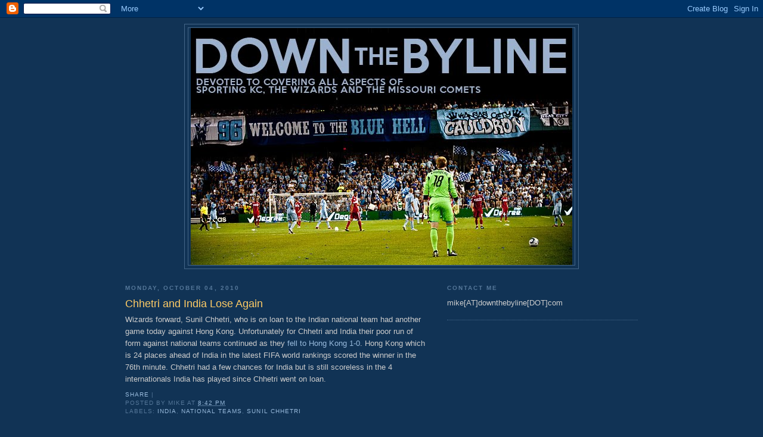

--- FILE ---
content_type: text/html; charset=utf-8
request_url: https://www.google.com/recaptcha/api2/aframe
body_size: 267
content:
<!DOCTYPE HTML><html><head><meta http-equiv="content-type" content="text/html; charset=UTF-8"></head><body><script nonce="wYEhtdGxt-e6pJUg6L6Kjg">/** Anti-fraud and anti-abuse applications only. See google.com/recaptcha */ try{var clients={'sodar':'https://pagead2.googlesyndication.com/pagead/sodar?'};window.addEventListener("message",function(a){try{if(a.source===window.parent){var b=JSON.parse(a.data);var c=clients[b['id']];if(c){var d=document.createElement('img');d.src=c+b['params']+'&rc='+(localStorage.getItem("rc::a")?sessionStorage.getItem("rc::b"):"");window.document.body.appendChild(d);sessionStorage.setItem("rc::e",parseInt(sessionStorage.getItem("rc::e")||0)+1);localStorage.setItem("rc::h",'1768522735344');}}}catch(b){}});window.parent.postMessage("_grecaptcha_ready", "*");}catch(b){}</script></body></html>